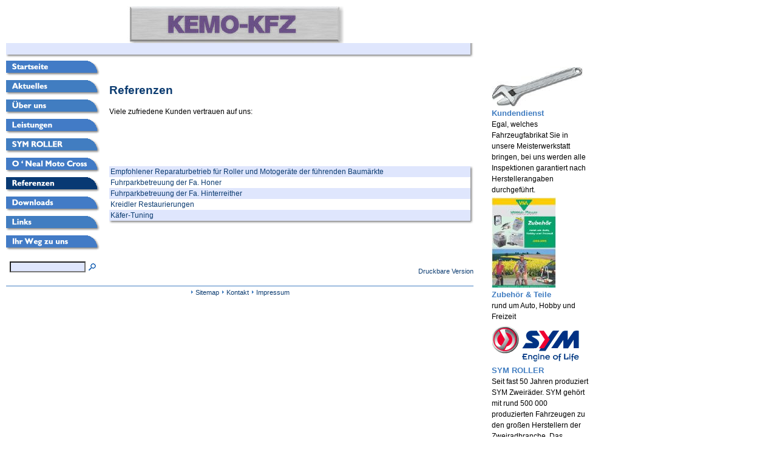

--- FILE ---
content_type: text/html
request_url: https://kemo-kfz.de/referenzen/index.html
body_size: 2770
content:
<!DOCTYPE HTML PUBLIC "-//W3C//DTD HTML 4.0 Transitional//EN">

<html>
<head>

<script
src="http://www.u-haller.de/js-global/FancyZoom.js"
type="text/javascript"></script>
<script
src="http://www.u-haller.de/js-global/FancyZoomHTML.js"
type="text/javascript"></script>


<title></title>
<meta http-equiv="content-type" content="text/html; charset=ISO-8859-1">
<meta http-equiv="expires" content="0">
<meta name="author" content="Martin Haller">
<meta name="description" content="Viele zufriedene Kunden vertrauen auf Kemo - Kfz. Im Folgenden m&ouml;chten wir Ihnen eine Auswahl von uns realisierter Projekte vorstellen">
<meta name="keywords" lang="de" content="werkstatt, kfz werkstatt, kfz reparatur, autoreparatur, auto reparatur, unfallreparatur, unfall reparatur, meisterhaft, meisterhaft autoreparatur, kemo, spaichingen, motorroller. quad, moped, sym, zubeh&ouml;r, ersatzteile. reifen, winterreifen, reifendienst, auspuff, &ouml;lwechsel, o neal moto cross bekleidung, helme,">
<meta name="generator" content="Web2Date BASIC">
<link rel="shortcut icon" href="http://www.kemokfz.de/images/favicon.ico" />
<link rel="stylesheet" type="text/css" href="../assets/s.css">
<link rel="stylesheet" type="text/css" href="../assets/ssb.css">
</head>

<script language="JavaScript">
  agent = navigator.userAgent;
  yes = 0;
  if(agent.substring(0,7) == "Mozilla")
    {
    if( parseInt(agent.substring(8,9)) >= 3)
	  {
	  yes = 1;
	  }
    }

  if(yes)
    {
              p1n = new Image();
        p1n.src = "../images/pmth1.gif";
        p1h = new Image();
        p1h.src = "../images/pmths1.gif";
              p2n = new Image();
        p2n.src = "../images/pmth2.gif";
        p2h = new Image();
        p2h.src = "../images/pmths2.gif";
              p3n = new Image();
        p3n.src = "../images/pmth3.gif";
        p3h = new Image();
        p3h.src = "../images/pmths3.gif";
              p4n = new Image();
        p4n.src = "../images/pmth4.gif";
        p4h = new Image();
        p4h.src = "../images/pmths4.gif";
              p5n = new Image();
        p5n.src = "../images/pmth5.gif";
        p5h = new Image();
        p5h.src = "../images/pmths5.gif";
              p6n = new Image();
        p6n.src = "../images/pmth6.gif";
        p6h = new Image();
        p6h.src = "../images/pmths6.gif";
              p8n = new Image();
        p8n.src = "../images/pmth8.gif";
        p8h = new Image();
        p8h.src = "../images/pmths8.gif";
              p9n = new Image();
        p9n.src = "../images/pmth9.gif";
        p9h = new Image();
        p9h.src = "../images/pmths9.gif";
              p10n = new Image();
        p10n.src = "../images/pmth10.gif";
        p10h = new Image();
        p10h.src = "../images/pmths10.gif";
            p0n = new Image();
      p0n.src = "../images/pmth0.gif";
      p0h = new Image();
      p0h.src = "../images/pmths0.gif";
	}
  function CI(imgNum,imgName) 
	{
	if(yes)
	  {
	  document.images[imgNum].src = eval(imgName + ".src")
	  }
	}
</script>



<body onload="setupZoom()" marginwidth="10" marginheight="10" topmargin="10" leftmargin="10" bgcolor="#ffffff" text="#000000" link="#ffffff" vlink="#ffffff" alink="#ffffff" bottommargin="10" rightmargin="10">
<script type="text/javascript">
var gaJsHost = (("https:" == document.location.protocol) ? "https://ssl." : "http://www.");
document.write(unescape("%3Cscript src='" + gaJsHost + "google-analytics.com/ga.js' type='text/javascript'%3E%3C/script%3E"));
</script>
<script type="text/javascript">
try {
var pageTracker = _gat._getTracker("UA-9079935-3");
pageTracker._trackPageview();
} catch(err) {}</script><table cellpadding="0" cellspacing="0" border="0">
<tr>
<td colspan="2"><img src="../images/s2dlogo.jpg" width="766" height="61" alt="" border="0"></td>
</tr>

<tr>
<td bgcolor="#DFE6FD" align="right"><span class="small">
</span>
</td>
<td><img src="../images/plogomr.gif" width="15" height="16" alt="" border="0"></td>
</tr>
<tr>
<td><img src="../images/plogobl.gif" width="755" height="13" alt="" border="0"></td>
<td><img src="../images/plogobr.gif" width="15" height="13" alt="" border="0"></td>
</tr>

</table>

<table cellpadding="0" cellspacing="0" border="0">

<tr>
<td valign="top"><table cellpadding="0" cellspacing="0" border="0">

  <td colspan="3"><a href="../index.html"  onmouseover="CI('p0','p0h');return true" onmouseout="CI('p0','p0n');return true""><img src="../images/pmth0.gif" width="155" height="32" name="p0" alt="" border="0"></a><td>
</tr>

      <tr>
          <td colspan="3"><a href="../aktuelles/index.html"  onmouseover="CI('p1','p1h');return true" onmouseout="CI('p1','p1n');return true""><img src="../images/pmth1.gif" width="155" height="32" name="p1" alt="" border="0"></a><td>
        </tr>
        <tr>
          <td colspan="3"><a href="../ueberuns/index.html"  onmouseover="CI('p2','p2h');return true" onmouseout="CI('p2','p2n');return true""><img src="../images/pmth2.gif" width="155" height="32" name="p2" alt="" border="0"></a><td>
        </tr>
        <tr>
          <td colspan="3"><a href="../leistungen/index.html"  onmouseover="CI('p3','p3h');return true" onmouseout="CI('p3','p3n');return true""><img src="../images/pmth3.gif" width="155" height="32" name="p3" alt="" border="0"></a><td>
        </tr>
        <tr>
          <td colspan="3"><a href="../symroller/index.html"  onmouseover="CI('p4','p4h');return true" onmouseout="CI('p4','p4n');return true""><img src="../images/pmth4.gif" width="155" height="32" name="p4" alt="" border="0"></a><td>
        </tr>
        <tr>
          <td colspan="3"><a href="../onealmotocross/index.html"  onmouseover="CI('p5','p5h');return true" onmouseout="CI('p5','p5n');return true""><img src="../images/pmth5.gif" width="155" height="32" name="p5" alt="" border="0"></a><td>
        </tr>
        <tr>
          <td colspan="3"><a href="./index.html"><img src="../images/pmths6.gif" width="155" height="32" alt="" border="0"></a><td>
        </tr>
        <tr>
          <td colspan="3"><a href="../downloads/index.html"  onmouseover="CI('p8','p8h');return true" onmouseout="CI('p8','p8n');return true""><img src="../images/pmth8.gif" width="155" height="32" name="p8" alt="" border="0"></a><td>
        </tr>
        <tr>
          <td colspan="3"><a href="../links/index.html"  onmouseover="CI('p9','p9h');return true" onmouseout="CI('p9','p9n');return true""><img src="../images/pmth9.gif" width="155" height="32" name="p9" alt="" border="0"></a><td>
        </tr>
        <tr>
          <td colspan="3"><a href="../ihrwegzuuns/index.html"  onmouseover="CI('p10','p10h');return true" onmouseout="CI('p10','p10n');return true""><img src="../images/pmth10.gif" width="155" height="32" name="p10" alt="" border="0"></a><td>
        </tr>
  <tr>
<td colspan="3">
<table cellpadding="0" cellspacing="0" border="0">
<tr><form name="search" action="../fts.html" method="get">
<td><img src="../images/pcp.gif" width="6" height="40" alt="" border="0"></td>
<td><input class="search" type="text" name="criteria" size="14" maxlength="30"></td>
<td><input type="image" src="../images/psrchok.gif" border="0"></td>
</form>
</tr>
</table>
</td>
</tr>
</table>

</td>
<td><img src="../images/pcp.gif" width="15" height="1" alt="" border="0"></td>
<td valign="top"><table width="520" cellpadding="0" cellspacing="0" border="0">

<tr>
<td><img src="../images/pcp.gif" width="425" height="1" alt="" border="0"></td>
<td><img src="../images/pcp.gif" width="15" height="1" alt="" border="0"></td>
<td><img src="../images/pcp.gif" width="160" height="1" alt="" border="0"></td>
</tr>

<tr>
<td colspan="3">
<h1></h1>
</td>
</tr>

  <tr>
  <td colspan="3">
  <a name="000001986b0a3ff03"></a><h2>Referenzen</h2>
  </td>
  </tr>
    <tr>
    	  <td valign="top" colspan="3"><span class="normal"><p>Viele zufriedene Kunden vertrauen auf uns:</p></span><br><br><br></td>
        </td>
    </tr>
	
  <tr>
  <td colspan="3">
  <a name="000001986b0c37615"></a><h2></h2>
  </td>
  </tr>
    <tr>
    	  <td valign="top" colspan="3"><table cellpadding="0" cellspacing="0" border="0">
<tr>
<td colspan="3"><table border="0" cellspacing="0" cellpadding="2" width="595">

      <tr bgcolor="#DFE6FD">
                              <td class="standardcell" align="left" valign="top">
			  	        Empfohlener Reparaturbetrieb f&uuml;r Roller und Motoger&auml;te der f&uuml;hrenden Baum&auml;rkte &nbsp;</font>
	  	  </td>
                          <td class="standardcell" align="left" valign="top">
			  	         &nbsp;</font>
	  	  </td>
                          <td class="standardcell" align="left" valign="top">
			  	        &nbsp;</font>
	  	  </td>
    </tr>
      <tr bgcolor="#ffffff">
                              <td class="standardcell" align="left" valign="top">
			  	        Fuhrparkbetreuung der Fa. Honer&nbsp;</font>
	  	  </td>
                          <td class="standardcell" align="left" valign="top">
			  	        &nbsp;</font>
	  	  </td>
                          <td class="standardcell" align="left" valign="top">
			  	         &nbsp;</font>
	  	  </td>
    </tr>
      <tr bgcolor="#DFE6FD">
                              <td class="standardcell" align="left" valign="top">
			  	        Fuhrparkbetreuung der Fa. Hinterreither&nbsp;</font>
	  	  </td>
                          <td class="standardcell" align="left" valign="top">
			  	        &nbsp;</font>
	  	  </td>
                          <td class="standardcell" align="left" valign="top">
			  	         &nbsp;</font>
	  	  </td>
    </tr>
      <tr bgcolor="#ffffff">
                              <td class="standardcell" align="left" valign="top">
			  	        Kreidler Restaurierungen&nbsp;</font>
	  	  </td>
                          <td class="standardcell" align="left" valign="top">
			  	        &nbsp;</font>
	  	  </td>
                          <td class="standardcell" align="left" valign="top">
			  	        &nbsp;</font>
	  	  </td>
    </tr>
      <tr bgcolor="#DFE6FD">
                              <td class="standardcell" align="left" valign="top">
			  	        K&auml;fer-Tuning &nbsp;</font>
	  	  </td>
                          <td class="standardcell" align="left" valign="top">
			  	        &nbsp;</font>
	  	  </td>
                          <td class="standardcell" align="left" valign="top">
			  	        &nbsp;</font>
	  	  </td>
    </tr>
</table>
</td>
<td valign="top" background="../images/psmr.gif"><img src="../images/pstr.gif" width="5" height="5" alt="" border="0"></td>
</tr>
<tr>
<td><img src="../images/psbl.gif" width="5" height="5" alt="" border="0"></td>
  <td background="../images/psbc.gif"><img src="../images/pcp.gif" width="585" height="5" alt="" border="0"></td>
  <td  background="../images/psbc.gif"><img src="../images/pcp.gif" width="5" height="5" alt="" border="0"></td>
<td><img src="../images/psbr.gif" width="5" height="5" alt="" border="0"></td>
</tr>
</table>
<br><br><br></td>
        </td>
    </tr>
	
<tr>
<td colspan="3" align="right">
<br><a class="navnormal" target="_blank" href="../printable/referenzen/index.html">Druckbare Version</a><br><br>
</td>
</tr>
</table></td>
</tr>
</table>
<table cellpadding="0" cellspacing="0" border="0" width="770">
<tr>
<td bgcolor="#417DC1"><img src="../images/pcp.gif" width="1" height="1" alt="" border="0"></td>
</tr>
<tr>
<td align="center">
  <img src="../images/pdot.gif" width="8" height="10" alt="" border="0"><a class="navnormal" href="../sitemap.html">Sitemap</a>   <img src="../images/pdot.gif" width="8" height="10" alt="" border="0"><a class="navnormal" href="../kontakt.php">Kontakt</a>   <img src="../images/pdot.gif" width="8" height="10" alt="" border="0"><a class="navnormal" href="../impressum.html">Impressum</a> </td>
</tr>
</table>

<div id="sidebar">
<a href="../leistungen/kundendienst/index.html"><img src="../images/kemotool_sbt.jpg" width="150" height="66" alt="" border="0"></a>
<h2><a href="../leistungen/kundendienst/index.html">Kundendienst</a></h2>
<p>
Egal, welches Fahrzeugfabrikat Sie in unsere Meisterwerkstatt bringen, bei uns werden alle Inspektionen garantiert nach Herstellerangaben durchgef&uuml;hrt.</p>
<a href="../leistungen/zubehoerteile/index.html"><img src="../images/zubehoer_sbt.jpg" width="106" height="150" alt="" border="0"></a>
<h2><a href="../leistungen/zubehoerteile/index.html">Zubeh&ouml;r &amp; Teile</a></h2>
<p>
rund um Auto, Hobby und Freizeit</p>
<a href="../symroller/index.html"><img src="../images/symlogo_sbt.gif" width="150" height="66" alt="" border="0"></a>
<h2><a href="../symroller/index.html">SYM ROLLER</a></h2>
<p>
Seit fast 50 Jahren produziert SYM Zweir&auml;der. SYM geh&ouml;rt mit rund 500 000 produzierten Fahrzeugen zu den gro&szlig;en Herstellern der Zweiradbranche. Das Modellprogramm umfasst Roller, Quads und Leichtkraftr&auml;der.</p>
<a href="../leistungen/radundreifen/index.html"><img src="../images/radundreifen1_sbt.jpg" width="150" height="148" alt="" border="0"></a>
<h2><a href="../leistungen/radundreifen/index.html">Rad und Reifen</a></h2>
<p>
Bei uns finden Sie nicht nur eine gro&szlig;e Auswahl an Sommer- und Winterreifen sondern auch die neuesten Modelle der Leichtmetallrad-Designer.   Ob sportlich oder seri&ouml;s - bei uns ist bestimmt das richtige f&uuml;r Sie dabei.</p>
<br>
</div>
</body>
</html>

--- FILE ---
content_type: text/css
request_url: https://kemo-kfz.de/assets/s.css
body_size: 613
content:
BODY, HTML {
	font-family : Verdana, Tahoma, Geneva, Arial, Helvetica, sans-serif;
	font-size: 8pt;
}

A {
	font-family : Verdana, Tahoma, Geneva, Arial, Helvetica, sans-serif;
	text-decoration : none;
}

A:hover {
	text-decoration : underline;
}

A.navnormal {
	font-size : 8pt;
	color: #0C3C71;
	text-decoration : none;
}

A.navhighlight {
	font-size : 8pt;
	color: #0C3C71;
	text-decoration : none;
	font-weight: bold;
}


A.link  {
	font-weight : bold;
	color: #417DC1;
}

A.teaser  {
	font-size : 8pt;
	font-weight : bold;
	color: #417DC1;
}

P  {
	font-family : Verdana, Tahoma, Arial, Helvetica, sans-serif;
	font-size: 9pt;
	color: #000000;
	font-weight : normal;
	line-height : 14pt;
}

P.picture  {
	font-family : Verdana, Tahoma, Arial, Helvetica, sans-serif;
	font-size: 8pt;
	color: #0C3C71;
	margin-top : 3pt;
	margin-bottom : 3pt;
	line-height : 10pt;
}

P.teaser  {
	font-family : Verdana, Tahoma, Arial, Helvetica, sans-serif;
	font-size: 8pt;
	color: #0C3C71;
	margin-bottom : 4px;
	margin-top : 4px;
	line-height : 12pt;
}

.heading  {
	font-family : Verdana, Tahoma, Arial, Helvetica, sans-serif;
	font-size: 8pt;
	color: #ffffff;
	font-weight : bold;
}

H1  {
	font-family : Verdana, Tahoma, Arial, Helvetica, sans-serif;
	font-size: 32pt;
	color: #417DC1;
    margin-top : 0pt;
	font-weight : normal;

}


H2  {
	font-family : Verdana, Tahoma, Arial, Helvetica, sans-serif;
	font-size: 14pt;
	color: #0C3C71;
    margin-top : 6pt;
	font-weight : bold;
}

H3  {
	font-family : Verdana, Tahoma, Arial, Helvetica, sans-serif;
	font-size: 9pt;
	color: #417DC1;
	font-weight : bold;
    margin-top : 0pt;
	margin-bottom : 3pt;
}

TD.standardcell  {
	font-family : Verdana, Tahoma, Arial, Helvetica, sans-serif;
	font-size: 9pt;
	color: #0C3C71;
}
TD.headercell  {
	font-family : Verdana, Tahoma, Arial, Helvetica, sans-serif;
	font-size: 9pt;
	color: #0C3C71;
	font-weight: bold;
}

.normal  {
	font-family : Verdana, Tahoma, Arial, Helvetica, sans-serif;
	font-size: 9pt;
	color: #000000;
}

.small {
	font-family : Arial, Helvetica, sans-serif;
	font-size: 8pt;
	color: #0C3C71;
}


.grey  {
	font-family : Arial, Helvetica, sans-serif;
	font-size: 9pt;
	color: #aaaaaa;
}


.highlight {
	font-weight : bold;
	font-size: 8pt;
	font-family : Verdana, Tahoma, Arial, Helvetica, sans-serif;
	color: #417DC1;
}

.highlightsmall {
	font-weight : bold;
	font-size: 8pt;
	font-family : Arial, Helvetica, sans-serif;
	color: #ffffff;
}


.formheader  {
	font-family : Arial, Helvetica, sans-serif;
	font-size: 12pt;
	color: #0C3C71;
	font-weight : bold;
}

INPUT.search {
	font-size:8pt;
	font-family : Tahoma, Arial, Helvetica, sans-serif;
	background-Color: #DFE6FD;
	BORDER: #417DC1 1 solid;
	width : 125px;
}

P.s2d  {
	font-family : Tahoma, Arial, Helvetica, sans-serif;
	font-size: 14pt;
	color: #417DC1;
	font-weight : bold;
	margin-top : 5pt;
	margin-bottom : 5pt;
	line-height: 16pt;
}

P.s2dsmall, a.s2dsmall  {
	font-family : Tahoma, Arial, Helvetica, sans-serif;
	font-size: 8pt;
	color: #417DC1;
	margin-top : 2pt;
	margin-bottom : 2pt;
	line-height: 10pt;
}


td.s2d {
	font-family : Tahoma, Arial, Helvetica, sans-serif;
	font-size: 9pt;
	color: #000000;
	font-weight : normal;
}

INPUT.s2d {
	font-size:9pt;
	font-family : Tahoma, Arial, Helvetica, sans-serif;
}

SELECT.s2d {
	font-size:9pt;
	font-family : Tahoma, Arial, Helvetica, sans-serif;
	width:160px;
}

a.s2d, a.s2dinfo {
	font-size:9pt;
	text-decoration : none;
	font-family : Verdana, Arial, Helvetica, sans-serif;
	font-weight: bold;
	color: #417DC1;
}

a.s2dsmall, a.s2dinfo  {
	text-decoration:underline;
}

--- FILE ---
content_type: text/css
request_url: https://kemo-kfz.de/assets/ssb.css
body_size: 229
content:
#sidebar {
	position: absolute;
	top: 110px;
	left: 810px;
	width: 160px;
}

#sidebar h2 {
	font-size: 10pt;
	font-weight : bold;
	margin-top : 2pt;
	margin-bottom : 2pt;
	color: #0C3C71;
}

#sidebar p {
	margin-top : 2pt;
	margin-bottom : 2pt;
}


#sidebar ul {
	margin: 2px 0px 2px 0px;
	padding: 0px;
}

#sidebar a {
	font-weight : bold;
	color: #417DC1;
}


#sidebar li {
	margin: 2px 0px 2px 16px;
	padding: 0px;
	line-height: 150%;
}
